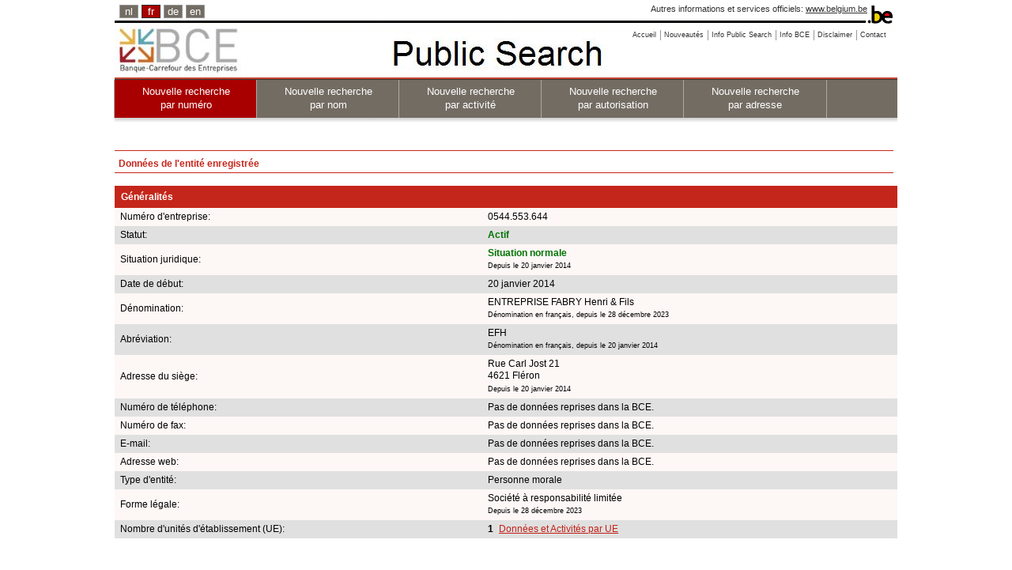

--- FILE ---
content_type: text/html;charset=utf-8
request_url: https://kbopub.economie.fgov.be/kbopub/zoeknummerform.html?lang=fr&nummer=544553644&actionLu=Zoek
body_size: 19105
content:
<!DOCTYPE html PUBLIC "-//W3C//DTD XHTML 1.0 Strict//EN" "http://www.w3.org/TR/xhtml1/DTD/xhtml1-strict.dtd">
<html xmlns="http://www.w3.org/1999/xhtml" lang="fr" xml:lang="fr"><head><title>Données de l'entité enregistrée | BCE Public Search</title><meta content="IE=Edge" http-equiv="X-UA-Compatible"/><meta content="no-store" http-equiv="Cache-Control"/><meta content="no-cache" http-equiv="Pragma"/><meta content="0" http-equiv="Expires"/><meta content="text/html; charset=utf-8" http-equiv="content-type"/><meta content="text/javascript" http-equiv="Content-Script-Type"/><meta content="text/css" http-equiv="Content-Style-Type"/><meta content="noindex,nofollow" name="robots"/><link href="/kbopub/images/template/favicon.png" type="image/png" rel="icon"/><link title="default" href="/kbopub/styles/kbo-screen.css" type="text/css" rel="stylesheet"/><link href="/kbopub/styles/bg_fr.css" type="text/css" rel="stylesheet"/><link media="print" type="text/css" rel="stylesheet" href="/kbopub/styles/kbopubprint.css"/><link href="/kbopub/styles/subModal.css" type="text/css" rel="stylesheet"/><script type="text/javascript" src="/kbopub/scripts/common.js"></script><script type="text/javascript" src="/kbopub/scripts/subModal.js"></script></head><body onunload="" onload="" class="statistics statistics"><div class="allContainer" id="page"><div class="headerWrapper"><div id="blgm_belgiumHeader"><div class="blgm_wrapper"><ul id="blgm_languageSwitch"><li style="font-size: 14px;"><a href="/kbopub/zoeknummerform.html?lang=nl&nummer=544553644&actionLu=Zoek" class="blgm_lSwitch" title="Nederlands">nl</a></li><li style="font-size: 14px;" class="blgm_first blgm_active"><span class="blgm_lSwitch" title="français" lang="fr">fr</span></li><li style="font-size: 14px;"><a href="/kbopub/zoeknummerform.html?lang=de&nummer=544553644&actionLu=Zoek" class="blgm_lSwitch" title="Deutsch">de</a></li><li style="font-size: 14px;"><a href="/kbopub/zoeknummerform.html?lang=en&nummer=544553644&actionLu=Zoek" class="blgm_lSwitch" title="English">en</a></li></ul><div id="blgm_beLink">
				Autres informations et services officiels: <a href="http://www.belgium.be/fr" class="blgm_beLink" title="http://www.belgium.be/fr/">www.belgium.be</a></div><div id="blgm_beLogo"><img src="/kbopub/images/blgm_beLogo.gif" alt="Logo des autorités fédérales belges"/></div></div></div><ul class="toolbar"><li><a href="/kbopub/zoeknummerform.html"><span>Accueil</span></a></li><li><a href="/kbopub/new.html" onclick="window.open(this.href); return false;"><span>Nouveautés</span></a></li><li><a href="https://economie.fgov.be/fr/themes/entreprises/banque-carrefour-des/services-pour-tous/consultation-et-recherche-de/banque-carrefour-des" onclick="window.open(this.href); return false;"><span>Info Public Search</span></a></li><li><a href="https://economie.fgov.be/fr/themes/entreprises/banque-carrefour-des" onclick="window.open(this.href); return false;"><span>Info BCE</span></a></li><li><a href="/kbopub/disclaimer.html" onclick="window.open(this.href); return false;"><span>Disclaimer</span></a></li><li class="last"><a href="/kbopub/glossarium.html" onclick="window.open(this.href); return false;"><span>Contact</span></a></li></ul><div class="versions"><div class="version">&nbsp;</div></div><div class="topNavigations"><ul class="horizontalNav horizontal navFirstElt topNav"><li style="font-size: 12px;" class="active"><a href="/kbopub/zoeknummerform.html">Nouvelle recherche <br/>par numéro</a></li><li style="font-size: 12px;"><a href="/kbopub/zoeknaamfonetischform.html">Nouvelle recherche <br/>par nom</a></li><li style="font-size: 12px;"><a href="/kbopub/zoekactiviteitform.html">Nouvelle recherche <br/> par activité</a></li><li style="font-size: 12px;"><a href="/kbopub/zoektoelatingform.html">Nouvelle recherche<br/> par autorisation</a></li><li class="last" style="font-size: 12px;"><a href="/kbopub/zoekadresform.html">Nouvelle recherche <br/> par adresse</a></li></ul></div><img alt="shadow" src="/kbopub/images/shadow.jpg" height="20" width="990"/></div><div id="content"><div style="margin-bottom: 5px;" id="main">
	&nbsp;
	<h1>Données de l'entité enregistrée</h1><div id="table"><table cellspacing="0" cellpadding="7" width="100%"><tr><td class="I" colspan="4"><h2>Généralités</h2></td></tr><tr><td class="QL">Numéro d'entreprise:</td><td class="QL" colspan="3">0544.553.644
					</td></tr><tr><td class="RL">Statut:</td><td class="RL" colspan="3"><strong><span class="pageactief">Actif</span></strong></td></tr><tr><td class="QL">Situation juridique:
						</td><td class="QL" colspan="3"><strong><span class="pageactief">Situation normale</span></strong><br/><span class="upd">Depuis le 20 janvier 2014</span><br/></td></tr><tr></tr><tr><td class="RL">Date de début:</td><td class="RL" colspan="3">20 janvier 2014<br/></td></tr><tr><td class="QL">Dénomination:</td><td class="QL" colspan="3">ENTREPRISE FABRY Henri &amp; Fils<br/><span class="upd">Dénomination en français, depuis le 28 décembre 2023</span><br/></td></tr><tr><td class="RL">Abréviation:</td><td class="RL" colspan="3">
								EFH<br/><span class="upd">Dénomination en français, depuis le 20 janvier 2014</span><br/></td></tr><tr></tr><tr><td class="QL">Adresse du siège:</td><td class="QL" colspan="3">
												Rue Carl Jost&nbsp;21
											<br/>4621&nbsp;Fléron
									<span class="upd"><br/>Depuis le 20 janvier 2014</span></td></tr><tr><td class="RL">Numéro de téléphone:
				</td><td class="RL" colspan="3">Pas de données reprises dans la BCE.</td></tr><tr><td class="QL">Numéro de fax:
				</td><td class="QL" colspan="3">Pas de données reprises dans la BCE.</td></tr><tr><td class="RL">E-mail:
				</td><td class="RL" colspan="3">Pas de données reprises dans la BCE.</td></tr><tr><td class="QL">Adresse web:
				</td><td class="QL" colspan="3">Pas de données reprises dans la BCE.</td></tr><tr><td class="RL">Type d'entité:
				</td><td class="RL" colspan="3">Personne morale</td></tr><tr><td class="QL">Forme légale:
						</td><td class="QL" colspan="3">
							Société à responsabilité limitée

							<br/><span class="upd">Depuis le 28 décembre 2023</span></td></tr><tr><td class="RL">Nombre d'unités d'établissement (UE):
				</td><td class="RL" colspan="2"><strong>1</strong>&nbsp;
							<a href="toonvestigingps.html?ondernemingsnummer=544553644" class="RL">Données et Activités par UE</a><br/></td></tr><tr><td colspan="3">&nbsp;<br/>&nbsp;</td></tr><tr><td class="I" colspan="4"><h2>Fonctions</h2></td></tr><tr><td class="QL">Administrateur
								</td><td class="QL">
										 Fabry ,&nbsp;  Henri&nbsp;
									</td><td class="QL"><span class="upd">Depuis le 28 décembre 2023</span></td></tr><tr><td class="RL">Administrateur
								</td><td class="RL">
										 Fabry ,&nbsp;  John&nbsp;
									</td><td class="RL"><span class="upd">Depuis le 28 décembre 2023</span></td></tr><tr><td class="QL">Administrateur
								</td><td class="QL">
										 Fabry ,&nbsp;  Sébastien&nbsp;
									</td><td class="QL"><span class="upd">Depuis le 28 décembre 2023</span></td></tr><tr><td colspan="3">&nbsp;<br/>&nbsp;</td></tr><tr><td class="I" colspan="4"><h2>Capacités entrepreneuriales - ambulant - exploitant forain</h2></td></tr><tr><td class="QL">Electrotechnique<br/><span class="upd">Depuis le 23 octobre 2014</span></td><td class="QL" colspan="3">
									&nbsp;
								</td></tr><tr><td colspan="3">&nbsp;<br/>&nbsp;</td></tr><tr><td class="I" colspan="4"><h2>Qualités</h2></td></tr><tr><td class="QL" colspan="3">Employeur ONSS<br/><span class="upd">Depuis le 3 février 2014</span><br/></td></tr><tr><td class="RL" colspan="3">Assujettie à la TVA<br/><span class="upd">Depuis le 20 janvier 2014</span><br/></td></tr><tr><td class="QL" colspan="3">Entreprise soumise à inscription<br/><span class="upd">Depuis le 1 novembre 2018</span><br/></td></tr><tr><td colspan="3">&nbsp;<br/>&nbsp;</td></tr><tr><td class="I" colspan="4"><h2>Autorisations</h2></td></tr><tr><td class="QL" colspan="3">Compétence professionnelle activités électrotechniques<br/><span class="upd">Depuis le 23 octobre 2014</span><br/></td></tr><tr><td class="RL" colspan="3">
											<a class="external" href="https://weblist.economie.fgov.be/fr/recognized-contractor/0544553644" onclick="window.open(this.href); return false;">Agréation d'entrepreneur de travaux</a>
										<br/></td></tr><tr><td colspan="3">&nbsp;<br/>&nbsp;</td></tr><tr><td class="I" colspan="3"><h2>Activités TVA Code Nacebel version 2025<sup>(1)</sup></h2></td></tr><tr><td class="QL" colspan="3">TVA 2025&nbsp;
							<a href="naceToelichting.html?nace.code=43221&amp;nace.version=2025">43.221</a>
							&nbsp;-&nbsp;
							Travaux sanitaires<br/><span class="upd">Depuis le 1 janvier 2025</span></td></tr><tr><td class="RL" colspan="3">TVA 2025&nbsp;
							<a href="naceToelichting.html?nace.code=43211&amp;nace.version=2025">43.211</a>
							&nbsp;-&nbsp;
							Travaux généraux d&#039;installation électrotechnique<br/><span class="upd">Depuis le 1 janvier 2025</span></td></tr><tr><td class="QL" colspan="3">TVA 2025&nbsp;
							<a href="naceToelichting.html?nace.code=43212&amp;nace.version=2025">43.212</a>
							&nbsp;-&nbsp;
							Travaux d&#039;installation électrotechnique d’établissements industriels<br/><span class="upd">Depuis le 1 janvier 2025</span></td></tr><tr><td colspan="3">&nbsp;<br/>&nbsp;</td></tr><tr><td class="I" colspan="3"><h2>Activités ONSS Code Nacebel version 2025<sup>(1)</sup></h2></td></tr><tr><td class="QL" colspan="3">ONSS2025&nbsp;
							<a href="naceToelichting.html?nace.code=43211&amp;nace.version=2025">43.211</a>
							&nbsp;-&nbsp;
							Travaux généraux d&#039;installation électrotechnique<br/><span class="upd">Depuis le 1 janvier 2025</span></td></tr><tr><td colspan="3">&nbsp;</td></tr><tr><td colspan="3"><span id="klikbtw2008"><a href ="#null"  onclick="return butBTW2008_onclick('toonbtw')">Montrez les activités Code NACE-BEL version 2008</a>.</span><span style="display: none" id="verbergbtw2008"><a href ="#null"  onclick="return butBTW2008_onclick('verbergbtw')">Masquer Activités Code NACE-BEL version 2008</a>.</span></td></tr></table><table style="display: none" id="toonbtw2008" cellspacing="0" cellpadding="7" width="100%"><tr><td colspan="3">&nbsp;<br/>&nbsp;</td></tr><tr><td class="I" colspan="3"><h2>Activités TVA Code Nacebel version 2008<sup>(2)</sup></h2></td></tr><tr><td class="QL" colspan="3">TVA 2008&nbsp;
							43.221
							&nbsp;-&nbsp;
							Travaux de plomberie<br/><span class="upd">Depuis le 20 janvier 2014</span></td></tr><tr><td class="RL" colspan="3">TVA 2008&nbsp;
							43.212
							&nbsp;-&nbsp;
							Travaux d&#039;installation électrotechnique autres que de bâtiment<br/><span class="upd">Depuis le 20 janvier 2014</span></td></tr><tr><td class="QL" colspan="3">TVA 2008&nbsp;
							43.211
							&nbsp;-&nbsp;
							Travaux d&#039;installation électrotechnique de bâtiment<br/><span class="upd">Depuis le 20 janvier 2014</span></td></tr><tr><td colspan="3">&nbsp;<br/>&nbsp;</td></tr><tr><td class="I" colspan="3"><h2>Activités ONSS Code Nacebel version 2008<sup>(2)</sup></h2></td></tr><tr><td class="QL" colspan="3">ONSS2008&nbsp;
							43.211
							&nbsp;-&nbsp;

							Travaux d&#039;installation électrotechnique de bâtiment<br/><span class="upd">Depuis le 3 février 2014</span></td></tr></table><table style="display: none" id="toonbtw" cellspacing="0" cellpadding="7" width="100%"></table><table cellspacing="0" cellpadding="7" width="100%"><tr><td colspan="3">&nbsp;<br/>&nbsp;</td></tr><tr><td class="I" colspan="4"><h2>Données financières</h2></td></tr><tr><td class="QL">Assemblée générale</td><td class="QL" colspan="3">
							septembre
						</td></tr><tr><td class="RL">Date de fin de l'année comptable
</td><td class="RL" colspan="3">
							30 juin
						</td></tr><tr><td class="QL">Date de début de l'exercice exceptionnel</td><td class="QL" colspan="3">17 janvier 2014
						</td></tr><tr><td class="RL">Date de fin de l'exercice exceptionnel</td><td class="RL" colspan="3">31 décembre 2014
						</td></tr><tr><td colspan="4">&nbsp;<br/>&nbsp;</td></tr><tr><td class="I" colspan="4"><h2>Liens entre entités</h2></td></tr><tr><td class="QL" colspan="3">Pas de données reprises dans la BCE.</td></tr><tr><td colspan="3">&nbsp;<br/>&nbsp;</td></tr><tr><td class="I" colspan="4"><h2>Liens externes</h2></td></tr><tr><td>
								<a class="external" href="https://www.ejustice.just.fgov.be/cgi_tsv/list.pl?language=fr&btw=0544553644&page=1&view_numac=0544553644#SUM" onclick="window.open(this.href); return false;">Publications au Moniteur belge</a>
							<br/>
									<a class="external" href="https://consult.cbso.nbb.be/consult-enterprise/0544553644" onclick="window.open(this.href); return false;">Publications des comptes annuels à la BNB</a>
								<br/>
								<a class="external" href="https://statuts.notaire.be/stapor_v1/enterprise/0544553644/statutes" onclick="window.open(this.href); return false;">Base de données des statuts et des pouvoirs de représentation (actes notariés)</a>
							<br/><br/>
					<a class="external" href="https://employer-identification-consult.socialsecurity.be/employer/enterprise/0544553644" onclick="window.open(this.href); return false;">Répertoire des employeurs</a>
				<br/><br/>
				<a class="external" href="https://www.checkobligationderetenue.be" onclick="window.open(this.href); return false;">Check obligation de retenue</a>
			<br/><br/>
				<a class="external" href="https://justban.just.fgov.be/fr" onclick="window.open(this.href); return false;">Registre Central des interdictions de gérer -  s'identifier</a>
			<br/><br/></td></tr></table><div id="EndTable"/></div><div style="text-align: center;"><p><sup>(1)</sup>Les activités sont inscrites dans la BCE à l'aide des codes NACE-BEL (nomenclature belge des activités). Suite à une conversion des activités avec un code NACE-BEL (version 2008) vers les codes NACE-BEL (version 2025), la date de début des activités (version 2025) est le 1/01/2025. Il s'agit donc d'une conversion purement administrative et non d'un changement d'activité. Les activités 2008 sont accessibles en cliquant sur le lien :  " Montrez les activités Code NACE-BEL version 2008 ". </p></div><div style="text-align: center;"><p><sup>(2)</sup>Les activités sont inscrites dans la BCE à l'aide des codes NACE-BEL (nomenclature belge des activités). Suite à une conversion des activités avec un code NACE-BEL (version 2003) vers les codes NACE-BEL (version 2008), la date de début des activités (version 2008) est le 1/01/2008. Les activités avec un code NACE-BEL (version 2008) ont ensuite été arrêtées le 31/12/2024 et converties automatiquement vers les codes NACE-BEL (version 2025). Il s'agit donc de conversions purement administratives et non d'un changement d'activité. Les activités 2003 sont accessibles en cliquant sur le lien :  " Montrez les activités Code NACE-BEL version 2003 ". </p></div><br/><a id="up" href="#top">Vers le haut de la page</a> &nbsp;
	<a href="javascript:history.go(-1)">Retour</a><div id="underground"></div></div></div><div id="footer"><div id="logo_fod"><img alt="logo FOD Economie" src="images/eco_fr.jpg"/></div><div id="naam_fod">SPF Economie, PME, Classes moyennes et Energie.</div><div id="last_update">Situation dans la banque de données BCE au 16/01/2026<div id="centerfootercontent">Version: 18.0.2-5965d996-on-02_12_2025-at-08_08_59-02/12/2025</div></div></div></div>
<script src="/kbopub/scripts/prototype.js" type="text/javascript"></script>
<script type="text/javascript" src="/kbopub/dwr/engine.js"></script>
<script type="text/javascript" src="/kbopub/dwr/util.js"></script>
<script type='text/javascript' src='/kbopub/dwr/interface/EHealthService.js'></script>
<script type="text/javascript">
		//<![CDATA[
				function myUpdate(kbonr) {
					EHealthService
							.getEHealthAuthorizations(
									kbonr,
									function(data) {
										document.getElementById("spin").style.display = 'none';
										var html = ' ';
										if (data.length > 0) {
											for ( var i = 0; i < data.length; i++) {
												if (data[i].code == 'Error'
														&& (data[i].string == 'soap:NO_PERSON - no person is bound to this enterprise' || data[i].string == 'soap:MAZDA_FAULT - RESP03')) {
													html = html + ""
															+ '\n';
												} else if (data[i].code == 'Error') {
													html = "" + '\n';
												} else if (i == 0) {
													html = "  "
															+ '\n';
													html = html + '      '
															+ data[i].string + '\n';
												} else {
													html = html + '      '
															+ data[i].string + '\n';
												}
											}
										}
										document.getElementById("zoek").style.display = 'none';
										Element.update("demoReply", html);
										dwr.util.setValue("demoReply", html);
									});
				}

		function butEhlt_onclick(soort) {
			if (soort == 'favv') {
				document.getElementById("klik_FAVV").style.display = 'none';
				//document.getElementById("zoek").style.display='none';
				document.getElementById("spin").style.display = "";
			}
			if (soort == 'ehlt') {
				document.getElementById("klik_EHLT").style.display = 'none';
				//document.getElementById("zoek").style.display='none';
				document.getElementById("spin").style.display = "";
			}
		}
		function butFunct_onclick(soort) {
			if (soort == 'toon') {
				document.getElementById("klikfctie").style.display = 'none';
				document.getElementById("verbergfctie").style.display = "";
				document.getElementById("toonfctie").style.display = '';

			}
			if (soort == 'verberg') {
				document.getElementById("klikfctie").style.display = '';
				document.getElementById("verbergfctie").style.display = 'none';
				document.getElementById("toonfctie").style.display = 'none';
			}
		}
		function butBTW2003_onclick(soort) {
			if (soort == 'toonbtw') {
				document.getElementById("klikbtw").style.display = 'none';
				document.getElementById("verbergbtw").style.display = "";
				document.getElementById("toonbtw").style.display = '';

			}
			if (soort == 'verbergbtw') {
				document.getElementById("klikbtw").style.display = '';
				document.getElementById("verbergbtw").style.display = 'none';
				document.getElementById("toonbtw").style.display = 'none';
			}
		}

	function butBTW2008_onclick(soort) {
		if (soort == 'toonbtw') {
			document.getElementById("klikbtw2008").style.display='none';
			document.getElementById("verbergbtw2008").style.display = "";
			document.getElementById("toonbtw2008").style.display='';

		}
		if (soort == 'verbergbtw') {
			document.getElementById("klikbtw2008").style.display='';
			document.getElementById("verbergbtw2008").style.display='none';
			document.getElementById("toonbtw2008").style.display = 'none';
		}
	}
		//]]>
	</script></body></html>

--- FILE ---
content_type: text/css;charset=UTF-8
request_url: https://kbopub.economie.fgov.be/kbopub/styles/bg_fr.css
body_size: 155
content:
div#page {
	background-image: url(../images/header_fr.jpg);
	background-repeat: no-repeat;
	background-position: 0px 24px;
	width: 990px;
}

--- FILE ---
content_type: application/javascript;charset=UTF-8
request_url: https://kbopub.economie.fgov.be/kbopub/scripts/subModal.js
body_size: 9526
content:
/**
 * SUBMODAL v1.6
 * Used for displaying DHTML only popups instead of using buggy modal windows.
 *
 * By Subimage LLC
 * http://www.subimage.com
 *
 * Contributions by:
 * 	Eric Angel - tab index code
 * 	Scott - hiding/showing selects for IE users
 *	Todd Huss - inserting modal dynamically and anchor classes
 *
 * Up to date code can be found at http://submodal.googlecode.com
 */

// Popup code
var gPopupMask = null;
var gPopupContainer = null;
var gPopFrame = null;
var gReturnFunc;
var gPopupIsShown = false;
var gDefaultPage = "loading.html";
var gHideSelects = false;
var gReturnVal = null;

var gTabIndexes = new Array();
// Pre-defined list of tags we want to disable/enable tabbing into
var gTabbableTags = new Array("A","BUTTON","TEXTAREA","INPUT","IFRAME");

// If using Mozilla or Firefox, use Tab-key trap.
if (!document.all) {
	document.onkeypress = keyDownHandler;
}

/**
 * Initializes popup code on load.
 */
function initPopUp() {
	// Add the HTML to the body
	theBody = document.getElementsByTagName('BODY')[0];
	popmask = document.createElement('div');
	popmask.id = 'popupMask';
	popcont = document.createElement('div');
	popcont.id = 'popupContainer';
	popcont.innerHTML = '' +
		'<div id="popupInner">' +
			'<div id="popupTitleBar">' +
				'<div id="popupTitle"></div>' +
				'<div id="popupControls">' +
					'<img src="images/close.gif" onclick="hidePopWin(false);" id="popCloseBox" />' +
				'</div>' +
			'</div>' +
			'<iframe src="'+ gDefaultPage +'" style="width:100%;height:100%;background-color:transparent;" scrolling="auto" frameborder="0" allowtransparency="true" id="popupFrame" name="popupFrame" width="100%" height="100%"></iframe>' +
		'</div>';
	theBody.appendChild(popmask);
	theBody.appendChild(popcont);

	gPopupMask = document.getElementById("popupMask");
	gPopupContainer = document.getElementById("popupContainer");
	gPopFrame = document.getElementById("popupFrame");

	// check to see if this is IE version 6 or lower. hide select boxes if so
	// maybe they'll fix this in version 7?
	var brsVersion = parseInt(window.navigator.appVersion.charAt(0), 10);
	if (brsVersion <= 6 && window.navigator.userAgent.indexOf("MSIE") > -1) {
		gHideSelects = true;
	}

	// Add onclick handlers to 'a' elements of class submodal or submodal-width-height
	var elms = document.getElementsByTagName('a');
	for (i = 0; i < elms.length; i++) {
		if (elms[i].className.indexOf("submodal") == 0) {
			// var onclick = 'function (){showPopWin(\''+elms[i].href+'\','+width+', '+height+', null);return false;};';
			// elms[i].onclick = eval(onclick);
			elms[i].onclick = function(){
				// default width and height
				var width = 400;
				var height = 200;
				// Parse out optional width and height from className
				params = this.className.split('-');
				if (params.length == 3) {
					width = parseInt(params[1]);
					height = parseInt(params[2]);
				}
				showPopWin(this.href,width,height,null); return false;
			}
		}
	}
}
addEvent(window, "load", initPopUp);

 /**
	* @argument width - int in pixels
	* @argument height - int in pixels
	* @argument url - url to display
	* @argument returnFunc - function to call when returning true from the window.
	* @argument showCloseBox - show the close box - default true
	*/
function showPopWin(url, width, height, returnFunc, showCloseBox) {
	// show or hide the window close widget
	if (showCloseBox == null || showCloseBox == true) {
		document.getElementById("popCloseBox").style.display = "block";
	} else {
		document.getElementById("popCloseBox").style.display = "none";
	}
	gPopupIsShown = true;
	disableTabIndexes();
	gPopupMask.style.display = "block";
	gPopupContainer.style.display = "block";
	// calculate where to place the window on screen
	centerPopWin(width, height);

	var titleBarHeight = parseInt(document.getElementById("popupTitleBar").offsetHeight, 10);


	gPopupContainer.style.width = width + "px";
	gPopupContainer.style.height = (height+titleBarHeight) + "px";

	setMaskSize();

	// need to set the width of the iframe to the title bar width because of the dropshadow
	// some oddness was occuring and causing the frame to poke outside the border in IE6
	gPopFrame.style.width = parseInt(document.getElementById("popupTitleBar").offsetWidth, 10) + "px";
	gPopFrame.style.height = (height) + "px";

	// set the url
	gPopFrame.src = url;

	gReturnFunc = returnFunc;
	// for IE
	if (gHideSelects == true) {
		hideSelectBoxes();
	}

	window.setTimeout("setPopTitle();", 600);
}

//
var gi = 0;
function centerPopWin(width, height) {
	if (gPopupIsShown == true) {
		if (width == null || isNaN(width)) {
			width = gPopupContainer.offsetWidth;
		}
		if (height == null) {
			height = gPopupContainer.offsetHeight;
		}

		//var theBody = document.documentElement;
		var theBody = document.getElementsByTagName("BODY")[0];
		//theBody.style.overflow = "hidden";
		var scTop = parseInt(getScrollTop(),10);
		var scLeft = parseInt(theBody.scrollLeft,10);

		setMaskSize();

		//window.status = gPopupMask.style.top + " " + gPopupMask.style.left + " " + gi++;

		var titleBarHeight = parseInt(document.getElementById("popupTitleBar").offsetHeight, 10);

		var fullHeight = getViewportHeight();
		var fullWidth = getViewportWidth();

		gPopupContainer.style.top = (scTop + ((fullHeight - (height+titleBarHeight)) / 2)) + "px";
		gPopupContainer.style.left =  (scLeft + ((fullWidth - width) / 2)) + "px";
		//alert(fullWidth + " " + width + " " + gPopupContainer.style.left);
	}
}
addEvent(window, "resize", centerPopWin);
addEvent(window, "scroll", centerPopWin);
window.onscroll = centerPopWin;


/**
 * Sets the size of the popup mask.
 *
 */
function setMaskSize() {
	var theBody = document.getElementsByTagName("BODY")[0];

	var fullHeight = getViewportHeight();
	var fullWidth = getViewportWidth();

	// Determine what's bigger, scrollHeight or fullHeight / width
	if (fullHeight > theBody.scrollHeight) {
		popHeight = fullHeight;
	} else {
		popHeight = theBody.scrollHeight;
	}

	if (fullWidth > theBody.scrollWidth) {
		popWidth = fullWidth;
	} else {
		popWidth = theBody.scrollWidth;
	}

	gPopupMask.style.height = popHeight + "px";
	gPopupMask.style.width = popWidth + "px";
}

/**
 * @argument callReturnFunc - bool - determines if we call the return function specified
 * @argument returnVal - anything - return value
 */
function hidePopWin(callReturnFunc) {
	gPopupIsShown = false;
	var theBody = document.getElementsByTagName("BODY")[0];
	theBody.style.overflow = "";
	restoreTabIndexes();
	if (gPopupMask == null) {
		return;
	}
	gPopupMask.style.display = "none";
	gPopupContainer.style.display = "none";
	if (callReturnFunc == true && gReturnFunc != null) {
		// Set the return code to run in a timeout.
		// Was having issues using with an Ajax.Request();
		gReturnVal = window.frames["popupFrame"].returnVal;
		window.setTimeout('gReturnFunc(gReturnVal);', 1);
	}
	gPopFrame.src = gDefaultPage;
	// display all select boxes
	if (gHideSelects == true) {
		displaySelectBoxes();
	}
}

/**
 * Sets the popup title based on the title of the html document it contains.
 * Uses a timeout to keep checking until the title is valid.
 */
function setPopTitle() {
	return;
	if (window.frames["popupFrame"].document.title == null) {
		window.setTimeout("setPopTitle();", 10);
	} else {
		document.getElementById("popupTitle").innerHTML = window.frames["popupFrame"].document.title;
	}
}

// Tab key trap. iff popup is shown and key was [TAB], suppress it.
// @argument e - event - keyboard event that caused this function to be called.
function keyDownHandler(e) {
    if (gPopupIsShown && e.keyCode == 9)  return false;
}

// For IE.  Go through predefined tags and disable tabbing into them.
function disableTabIndexes() {
	if (document.all) {
		var i = 0;
		for (var j = 0; j < gTabbableTags.length; j++) {
			var tagElements = document.getElementsByTagName(gTabbableTags[j]);
			for (var k = 0 ; k < tagElements.length; k++) {
				gTabIndexes[i] = tagElements[k].tabIndex;
				tagElements[k].tabIndex="-1";
				i++;
			}
		}
	}
}

// For IE. Restore tab-indexes.
function restoreTabIndexes() {
	if (document.all) {
		var i = 0;
		for (var j = 0; j < gTabbableTags.length; j++) {
			var tagElements = document.getElementsByTagName(gTabbableTags[j]);
			for (var k = 0 ; k < tagElements.length; k++) {
				tagElements[k].tabIndex = gTabIndexes[i];
				tagElements[k].tabEnabled = true;
				i++;
			}
		}
	}
}


/**
 * Hides all drop down form select boxes on the screen so they do not appear above the mask layer.
 * IE has a problem with wanted select form tags to always be the topmost z-index or layer
 *
 * Thanks for the code Scott!
 */
function hideSelectBoxes() {
  var x = document.getElementsByTagName("SELECT");

  for (i=0;x && i < x.length; i++) {
    x[i].style.visibility = "hidden";
  }
}

/**
 * Makes all drop down form select boxes on the screen visible so they do not
 * reappear after the dialog is closed.
 *
 * IE has a problem with wanting select form tags to always be the
 * topmost z-index or layer.
 */
function displaySelectBoxes() {
  var x = document.getElementsByTagName("SELECT");

  for (i=0;x && i < x.length; i++){
    x[i].style.visibility = "visible";
  }
}